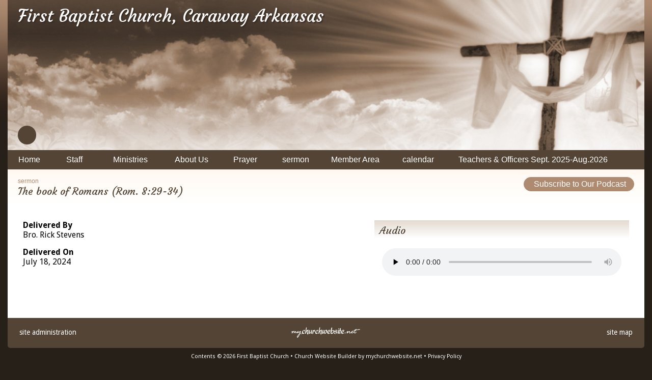

--- FILE ---
content_type: text/css
request_url: https://s3.amazonaws.com/mychurchwebsite/css/css210_3654.css
body_size: 29372
content:
:root{--fa-style-family:var(--fa-style-family-classic);--fa-style:900;}body{background-color:#272019;color:black;font:16px "Droid Sans",sans-serif;text-align:center;margin:0;}#bgbg{background-image:url('https://s3.amazonaws.com/mychurchwebsite/templates/classic/design/crossbrown_2/images/bgbg.jpg');background-position:top left;background-repeat:repeat-x;}#headerBG{background-color:transparent;}#headerContents{width:1250px;margin-left:auto;margin-right:auto;text-align:left;}footer{width:1250px;margin-left:auto;margin-right:auto;text-align:left;}#siteContents{width:1250px;margin-left:auto;margin-right:auto;text-align:left;}#grayOverlay{position:fixed;z-index:2000;background-color:rgba(0,0,0,0.7);width:100%;height:5000px;display:none;}#overlayClose{cursor:pointer;color:white;position:absolute;top:10px;right:25px;font-size:50px;z-index:1500;}.overlayWindow{position:relative;margin-left:auto;margin-right:auto;top:75px;width:500px;background-color:white;box-shadow:0 0 20px black;}.overlaySearch{display:none;position:relative;margin-left:auto;margin-right:auto;top:200px;width:500px;max-width:90%;}.overlaySearch #siteSearchInput{font-size:40px !important;border-radius:30px !important;width:100% !important;padding:5px 20px !important;outline:none;box-sizing:border-box;-moz-box-shadow:0 0 20px black;-webkit-box-shadow:0 0 20px black;box-shadow:0 0 20px black;-ms-filter:"progid:DXImageTransform.Microsoft.Shadow(Strength=20,Direction=0,Color='#7f7f7f')";filter:progid:DXImageTransform.Microsoft.Shadow(Strength=20,Direction=0,Color=' #7f7f7f');}#overlayContent{margin:0;width:100%;height:300px;overflow:hidden;-webkit-overflow-scrolling:touch;}#overlayFrame{margin:0;width:100%;height:100%;border:0;}#overlayPhotos{position:absolute;box-sizing:border-box;padding:20px;width:100%;height:100vh;overflow-y:scroll;::-webkit-scrollbar{display:none;}scrollbar-width:none;color:white;}#photoNumBox{font-family:arial;position:sticky;top:0;left:25px;font-size:38px;margin-bottom:15px;text-align:left;}#overlayPhoto{text-align:center;}#overlayPhoto img{max-height:70vh;max-width:90%;}#overlayCaption{margin:auto;text-align:center;max-width:90%;}#prevNextPhoto{display:none;position:absolute;top:10px;text-align:center;margin:auto;font-size:50px;width:100%;z-index:100;}#prevNextPhoto svg{cursor:pointer;}header {height:295px;overflow:hidden;line-height:295px;vertical-align:top;display:inline-block;background-color:#36291F;text-align:center;position:relative;width:1250px;}header img{display:block;width:100%;}header > h1 {position:absolute;box-sizing:border-box;margin:0 20px;width:1210px;top:10px;text-align:left;font:normal 34px "Courgette",sans-serif;text-shadow:2px 2px 2px #36291F;color:white;}header > h1.noSub {top:10px;}header > h1 a {text-decoration:none;color:white;}header > h2 {position:absolute;box-sizing:border-box;margin:0 20px;width:1210px;top:54px;text-align:left;font:normal 16px "Droid Sans",sans-serif;color:#FFF8F0;}header > h2 a {text-decoration:none;color:#FFF8F0;}.pageContent{width:100%;overflow:hidden;position:relative;background-color:white;}.moduleBGLeft{width:300px !important;}.innerContent{padding:30px;box-sizing:border-box;}.innerContent img{max-width:100%;height:auto;}#middleBG{}#grayOverlay #overlayTitle{padding:5px 10px 5px 10px;background-color:#534435;color:#FFF8F0;font-size:18px;text-align:left;}nav{}#nav,#nav ul {padding:0;margin:0;list-style:none;z-index:400;}#nav > ul > li {float:left;width:115px;background-color:#534435;overflow:hidden;}#nav > ul > li > a {display:block;box-sizing:border-box;width:100%;overflow:hidden;color:white;text-decoration:none;padding:10px 5px;text-align:center;font:normal 16px arial,helvetica,sans-serif;}#nav > ul > li > a > span {display:inline-block;text-align:center;}#nav > ul > li:hover {background-color:#36291F;}#nav > ul > li:hover > a {color:white;}#nav > ul > li > ul {position:absolute;width:210px;left:-999em;}#nav > ul > li:hover > ul {left:auto;height:auto;}#nav > ul > li > ul > li{background-color:#36291F;width:210px;background-image:none;text-align:left;color:white;}#nav > ul > li > ul > li > a{padding:7px 10px;display:block;width:190px;color:white;font:normal 16px arial,helvetica,sans-serif;text-align:left;text-decoration:none;}#nav > ul > li > ul > li:hover {background-color:#AE8B70;color:white;}#nav > ul > li > ul > li:hover > a {color:white;}#homeSS img{max-width:100%;border-radius:5px;}.moduleBG{vertical-align:top;}.moduleBorder{width:100%;}.moduleHeader,.calendarHeader{padding:7px 5px;text-align:center;font:bold 16px ;}.moduleBody{color:#534435 !important;padding:15px;box-sizing:border-box;overflow:hidden;font:normal 14px arial,helvetica,sans-serif;}.moduleBody h1,.moduleBody h2,.moduleBody h3,.moduleBody .capt,.loginBox .body .capt{color:#534435 !important;}.moduleBody .capt,.loginBox .body .capt{font-size:12px;}.pollBar{text-align:center;font-size:14px;background-color:#534435;padding:2px;color:#FFF8F0;}.moduleBody img {max-width:100% !important;height:auto;}.miniSlideShow{width:initial;height:initial;margin-bottom:15px !important;float:none;}.miniSlideShow img{width:100% !important;display:block !important;max-width:100% !important;border-radius:5px !important;}.innerContent .moduleBody{margin-bottom:15px;}.moduleBottomLink{text-align:right;padding-top:5px;clear:left;font-size:12px;font-weight:bold;}.moduleBody textarea,.moduleBody input[type=text],.moduleBody input[type=email]{font-size:16px;width:300px;padding:3px 5px;max-width:80% !important;box-sizing:border-box;-moz-appearance:none;appearance:none;}.moduleBody select{font-size:16px;width:300px;padding:3px 5px;max-width:80% !important;box-sizing:border-box;}.moduleBody h1,.moduleBody h2,.moduleBody h3,.moduleBody .capt{color:#36291F !important;}.calendarBorder {border:initial;border-spacing:initial;}.calBox{width:100%;font:normal 14px arial,sans-serif;overflow:hidden;}.calBox .moduleBody{padding:0;}#popUp{position:absolute;left:0;top:0;display:none;z-index:20000;box-shadow:2px 2px 5px #494949;}table.calendarBorder {width:100%;}table.calendarBorder td{text-align:center;vertical-align:middle;}.calendarHeader a{text-decoration:none;}.calDayLbls td{font-weight:bold;font-size:14px;height:20px;width:30px;padding:1px;color:#36291F;}td.calDay {height:20px;font-size:14px;width:30px;padding:1px;color:#272019;}.currentDay{display:inline-block;padding:2px;min-width:15px;background-color:#AE8B70;color:white;border-radius:10px;}td.calEvent {height:20px;font-size:14px;width:30px;padding:1px;background-color:#534435;color:white;}td.calEvent div{color:white;}td.calEventA{height:20px;width:30px;padding:1px;background-color:#AE8B70;color:white;font-weight:bold;}td.calEventA div{color:white;}.calendarPopUp{box-sizing:border-box;text-align:left;width:300px;font-size:12px;}.calendarPopUp h4{font-size:16px;}.calDate{box-sizing:border-box;text-align:left;font-size:16px;padding:6px;width:100%;font-weight:bold;background-color:#534435;color:#FFF8F0;}.calendarPopUpDetails{padding:6px;background-color:white;color:black;}a.calEvent:link{text-decoration:none;}td.calExtraMonth{opacity:0.3;}#fullWeekBox{width:100%;overflow-x:scroll;}.fcTable{width:100%;background-color:rgba(255,248,240,0.5);}.fcLabel{width:14%;padding:2px;background-color:rgba(255,248,240,0.5);}.fcLabel h3{margin:0;color:black;}.fcEvent{height:70px;vertical-align:top;font-size:14px;background-color:#FFF8F0;color:black;border:0;}.fcEvent a:link,.fcEvent a:hover{color:black;}.fcEventGray{min-height:70px;vertical-align:top;font-size:14px;background-color:rgba(255,248,240,0.2);color:rgba(0,0,0,0.5);}.fcEventGray a:link,.fcEventGray a:hover{color:;}.fcToday {padding:2px;background-color:#534435;color:#FFF8F0;font-size:14px;font-weight:bold;}.fcNum {padding:3px;color:#AE8B70;font-size:14px;font-weight:bold;}.fcNumGray {padding:2px;color:#c0c0c0;font-size:14px;font-weight:bold;}.fcListRefCal {border-collapse:collapse;width:200px;text-align:center;margin:auto;}.fcListRefCal td {text-align:center;vertical-align:middle;}.fcListDetails,.fcWeekly {border-collapse:collapse;width:100%;min-height:300px;}.fcListDetails th{padding:5px;text-align:left;font-weight:bold;}.fcListDetails td{padding:5px;vertical-align:top;}.fcListDetails tr:nth-of-type(2) td{padding:10px 5px 5px 5px;vertical-align:top;}.fcBigNum{font-size:50px;color:#534435;letter-spacing:-2px;}#fullCalWeekly{width:100%;overflow-x:scroll;}.fcWeekly td{width:14%;border-left:1px solid #d2d2d2;padding:3px;vertical-align:top;}.fcWeekly li,.fcWeekly ul{margin-left:10px;padding-left:0;}.pillbox{margin:auto;text-align:center;}.pillbox ul{list-style:none;margin:0;padding:0;font-size:0;}.pillbox ul li{display:inline-block;list-style:none;overflow:hidden;}.pillbox ul li a{font:normal 12px arial,sans-serif;padding:3px 10px;color:#404040;background-color:#ededed;border:1px solid #8e8e8e;text-decoration:none;display:block;}.pillbox ul li a:hover{background-color:white;}.pillbox ul li.active a{background-color:white;}.pillbox ul li a.button{border-left-width:0;border-radius:0;-moz-border-radius:0;-webkit-border-radius:0;}.pillbox ul li.first a.button{border-left-width:1px;border-radius:8px 0 0 8px;}.pillbox ul li.last a.button{border-radius:0 8px 8px 0;}.pillbox ul li a.buttonWhole{border-width:1px;border-radius:8px 8px 8px 8px;color:#404040;}.pillbox .capt{color:#404040;font-size:9px;}.upcomingEvents .numBox{width:30px;}.upcomingEvents .numBox h1{font:24px normal arial,sans-serif;}.eventBox {padding:10px;width:60px;margin-right:20px;border:1px solid #534435;}.eventBox h2 {font-face:arial,sans-serif;}.calCat {padding:3px 5px;border-radius:5px;color:white;display:inline-block;}select,input,textarea{font:normal 11px arial,helvetica,sans-serif;}textarea,input[type=text],input[type=password]{border:1px solid #cccccc;padding:3px;border-radius:5px;}select{border:1px solid #cccccc;padding:3px;border-radius:5px;background-color:#F8F8F8;}form{margin:0;border:0;}p{margin:0 0 15px 0;}table{border:0;border-spacing:0;border-collapse:collapse;}td {padding:0;}th {font-weight:bold;}table.celPad td,table.celPad th{padding:6px;}div.pad3{padding:3px;}div.pad6{padding:6px;}.ckTable td {padding:5px;}a img{border:0;}#welcomeMsg{overflow:hidden;}#welcomeMsg img,#welcomeMsg div{max-width:100%;height:auto;}.promoPic img,.cntdownTimer img{display:inline-block;max-width:100%;border-radius:5px;}h1 {color:#534435;margin:0 0 5px 0;font:normal 32px "Courgette",sans-serif;}h2 {color:#534435;margin:0 0 5px 0;font:normal 26px "Courgette",sans-serif;}h3 {color:#534435;margin:0 0 5px 0;font:normal 20px "Courgette",sans-serif;}h4,h5,h6{margin:0 0 5px 0;}hr {border:1px solid #36291F;color:#36291F;opacity:.2;filter:alpha(opacity=20);-ms-filter:"progid:DXImageTransform.Microsoft.Alpha(Opacity=20)";}.capt{font-size:12px;color:#534435;}.subtitle2 .flR10,.subtitle2 .flR15{font-size:14px;color:#534435;}fieldset {border:1px solid #36291F;}legend {font-weight:bold;font-size:14px;margin-bottom:5px;padding:0 10px;}.oddRow {background-color:#FFF8F0;color:black;}.oddRow a {color:black;}.oddRow .capt{color:black;}.subtitle2{font:normal 20px "Courgette",sans-serif;color:#534435;padding:15px 20px;background:-webkit-linear-gradient(rgb(255,248,240),rgba(255,248,240,0.01));background:-o-linear-gradient(rgb(255,248,240),rgba(255,248,240,0.01));background:-moz-linear-gradient(rgb(255,248,240),rgba(255,248,240,0.01));background:linear-gradient(rgb(255,248,240),rgba(255,248,240,0.01));}.subtitle a,.subtitle2 a{font:normal 12px arial,helvetica,sans-serif;text-decoration:none;}.clear{clear:both;}.clearL{clear:left;}img.imgBox{position:relative;top:1px;}.socialIconBar{position:absolute;z-index:8;width:420px;margin:20px;top:227px;left:0px;}div.socialIcon{height:37px;cursor:pointer;width:36px;border-radius:24px;float:left;margin-right:10px;line-height:30px;font-size:22px;vertical-align:middle;text-align:center;box-sizing:border-box;padding-top:3px;color:white;background-color:#534435;}.socialIconWithLabel{width:max-content !important;padding:0 8px;}span.socialIconLabel{font-size:16px;position:relative;top:-1px;text-shadow:none;}td.centerMiddle{text-align:center;vertical-align:middle;}.mb3{margin-bottom:3px;}.mb5{margin-bottom:5px;}.mb10{margin-bottom:10px;}.mb15{margin-bottom:15px;}.mb20{margin-bottom:20px;}.mb25{margin-bottom:25px;}.mb30{margin-bottom:30px;}.mt3{margin-top:3px;}.mt1{margin-top:1px;}.mt2{margin-top:2px;}.mt5{margin-top:5px;}.mt10{margin-top:10px;}.mt15{margin-top:15px;}.mt20{margin-top:20px;}.float{float:left;}.flR{float:right;}.flR5{float:right;margin-left:5px;}.flR10{float:right;margin-left:10px;}.flR15{float:right;margin-left:15px;}.flL5{float:left;margin-right:5px;}.flL10{float:left;margin-right:10px;}.flL15{float:left;margin-right:15px;}.middle{vertical-align:middle;}.center{text-align:center;}.right{text-align:right;}.top{vertical-align:top;}.centerBox{position:relative;margin-left:auto;margin-right:auto;text-align:left;}.loginBox{position:relative;margin-left:auto;margin-right:auto;width:500px;max-width:100%;}.loginBox .header{font-weight:bold;font-size:14px;padding:5px 2px;text-align:center;}.loginBox .body{padding:15px;color:#534435;text-align:left;border-bottom-left-radius:10px;border-bottom-right-radius:10px;}.comment div{padding:10px;}.commentBox{clear:both;position:relative;margin-left:auto;margin-right:auto;width:347px;padding-top:15px;}.commentBox .header{font-weight:bold;background-color:#FFF8F0;padding:5px;color:black;text-align:center;}.commentBox .body{padding:15px;position:relative;margin-left:auto;margin-right:auto;border:1px solid #FFF8F0;}.commentBox .body input[type=text]{width:308px;}.commentBox .body textarea{width:308px;height:35px;}a{text-decoration:none;color:#AE8B70;}a:hover{text-decoration:underline;}ul.iconPoints{padding:0;margin:0 0 0 2em;}#affiliations ul {padding-left:15px;}#churchList ul {margin-top:0;margin-bottom:0;}#churchList li {left:-25px;margin:0;}ul.events{margin-top:0;margin-bottom:0;}ul.events li{margin:0 0 0 -15px;}.alert {font-weight:bold;color:#FF3300;font-size:14px;}.alertMsg{padding:15px;border-bottom-right-radius:5px;border-top-right-radius:5px;color:#495056;}.alertMsg h3{color:#495056 !important;}.alertMsg a{color:#338FE2;}.alertIcon{padding:15px;font-size:24px;text-align:center;border-bottom-left-radius:5px;border-top-left-radius:5px;}.alertSuccess{background-color:#EAF7FF;}.alertSuccess h3{color:#338FE2 !important;}.alertSuccessIcon{color:#338FE2;background-color:#7AC5F8;}.alertCaution{background-color:#FFF9DD;}.alertCautionIcon{color:#F6B13B;background-color:#FDDE74;}.alertWarning{background-color:#ffeeee;}.alertWarning h3{color:#F7392F !important;}.alertWarningIcon{color:white;background-color:#F7392F;}.alertTip{background-color:#DEFFF5;}.alertTipIcon{color:white;background-color:#11B886;}.photoRow{display:flex;flex-wrap:wrap;padding:0 4px;margin-bottom:8px;}.photoColumn{box-sizing:border-box;flex:25%;max-width:25%;padding:0 4px;}.photoColumn img{margin-top:8px;vertical-align:middle;width:100%;}@media screen and (max-width:800px){.photoColumn{flex:50%;max-width:50%;}}.galleryCaption{display:none;}.grayBox{float:right;text-align:center;padding:3px;border:1px solid #6B6B6B;background-color:#F7F7F7;}.shareThis{position:relative;top:7px;float:right;margin:0 5px;text-align:right;font-size:9px;}.picSeries{padding:0 5px;position:relative;box-sizing:border-box;overflow:hidden;width:1250px;margin:auto;background-color:#534435;}.picSeries .pic .caption{color:white;white-space:nowrap;font-size:14px;padding:5px;overflow:hidden;position:absolute;background-color:#534435;top:68%;max-width:70%;}.picSeries .pic .caption a{color:white;}.picSeries .w3-col{padding:10px 5px !important;box-sizing:border-box;}.picSeries img{width:100%;overflow:hidden;display:block;}.monospace{font-family:monospace;}.redBorder{border-left:3px solid red;padding-left:3px;}.colBox img,.colBox iframe{max-width:100%;height:auto;}.twoCol > .colBox{width:50%;overflow:hidden;float:left;}.twoCol > .colBox > .col1{padding-right:10px;}.twoCol > .colBox > .col2{padding-left:10px;}.threeCol > .colBox{width:33%;overflow:hidden;float:left;}.threeCol > .colBox > .col1{padding-right:14px;}.threeCol > .colBox > .col2{padding-left:7px;padding-right:7px;}.threeCol > .colBox > .col3{padding-left:14px;}.colClear{clear:both;height:1px;}.bigBtn,a.bigBtn{background-color:#AE8B70;color:white !important;border:1px solid #AE8B70;cursor:pointer;border-radius:15px;padding:4px 15px;font-size:16px;-webkit-appearance:none;display:inline-block;}.bigBtn:hover{background-color:white;color:#AE8B70 !important;border:1px solid white;font-size:16px;text-decoration:none;}label{display:inline-block;margin-bottom:3px;font-weight:bold;font-size:14px;}label.small{display:inline;font-weight:normal;font-size:12px;}label.required,legend.required{color:#AE8B70 !important;}th{font-weight:bold;}#memberHomeModules .moduleBody{width:300px;margin-bottom:15px;}.embeddedContent{margin:20px;}.w3-col .embeddedContent,.moduleBody .embeddedContent,.announceBar .embeddedContent,#mobileInnerContent .embeddedContent{position:relative;padding-bottom:56.25%;padding-top:30px;height:0;overflow:hidden;}.w3-col .embeddedContent iframe,.w3-col .embeddedContent object,.w3-col .embeddedContent embed,.moduleBody .embeddedContent iframe,.moduleBody .embeddedContent object,.moduleBody .embeddedContent embed,.announceBar .embeddedContent iframe,.announceBar .embeddedContent object,.announceBar .embeddedContent embed,#mobileInnerContent .embeddedContent iframe,#mobileInnerContent .embeddedContent object,#mobileInnerContent .embeddedContent embed{position:absolute;top:0;left:0;max-width:100%;max-height:100%;}.innerContent .w3-col:first-of-type .embeddedContent{all:initial;display:inherit;margin:20px;}.innerContent .w3-col:first-of-type .embeddedContent iframe,.innerContent .w3-col:first-of-type .embeddedContent object,.innerContent .w3-col:first-of-type .embeddedContent embed{position:static;display:inline-block;}.moduleBody .mediaBox{max-width:100% !important;}.moduleBody video{max-width:100% !important;height:auto !important;object-fit:contain;}.videoPreviewImgBtnContainer{box-sizing:border-box;width:448px;height:336px;max-width:100%;text-align:center;position:relative;overflow:hidden;background-color:rgba(0,0,0,0.3);cursor:pointer;border-radius:16px;}.videoPreviewImgBtnContainer:hover{background-color:rgba(0,0,0,0.1);}.videoPreviewImgBtnContainer img{opacity:0.7;max-width:100%;max-height:100%;}.videoPreviewImgBtnContainer .playIcon{position:absolute;top:50%;left:0;right:0;margin-top:-45px;color:white;font-size:80px;opacity:0.8;z-index:25;}#customContent{box-sizing:border-box;}div[id^="stack_"]{position:relative;}div[id^="stack_"]:not(.colPad){padding:30px;}div[id^="stack_"] .w3-col p:last-of-type{margin-bottom:0 !important;}div[id^="stack_"] .left_column,div[id^="stack_"] .middle_column,div[id^="stack_"] .right_column{box-sizing:border-box;padding:30px;}div[id^="stack_"] .moduleBody{margin-bottom:0;}.w3-col img{max-width:100%;}.fullWidthImage,.fullWidthSlideshow{padding:0;display:block;position:relative;}div[id^="stack_"] .moduleBorder,div[id^="stack_"] .calBox,div[id^="stack_"] .calendarBorder{width:100%;}.stackModules .calBox .calDayLbls td,.stackModules .calBox td.calDay,.stackModules .calBox td.calEvent,.stackModules .calBox td.calEventA{height:40px !important;}.featurePhoto{overflow:hidden;position:relative;text-align:center;}.featurePhoto img,.fullWidthImage img{width:100%;display:block;}.roundedEdges5{border-radius:5px;}.roundedEdges10{border-radius:10px;}.roundedEdges15{border-radius:15px;}.circularEdges{border-radius:50%;}.customElem .formIcon{padding:5px;}.featurePhoto .caption,.fullWidthImage .caption{position:absolute;z-index:5;background-color:rgba(83,68,53,0.7);display:none;}.featurePhoto .caption h2{display:block;color:#FFF8F0;margin:0;position:relative;z-index:6;top:50%;width:100%;text-align:center;box-sizing:border-box;}.fullWidthImage .caption h1{display:block;color:#FFF8F0;margin:0;position:relative;z-index:6;top:50%;width:100%;text-align:center;box-sizing:border-box;}.card{width:100%;background-color:rgba(174,139,112,0.8);color:#FFF8F0;border-radius:15px;text-align:center;padding:15px;box-sizing:border-box;}.card h2{color:white !important;font:normal 26px "Courgette",sans-serif !important;}.card h3{color:white !important;font:normal 20px "Courgette",sans-serif !important;}.card .icon{font-size:50px;padding-bottom:15px;padding-top:10px;color:white;}.card p,.card ul,.card li,.card ol{text-align:left;}.card a,.card a:hover{color:white;}.w3-responsive{overflow-x:auto}.w3-stretch{margin-left:-16px;margin-right:-16px}.w3-container:after,.w3-container:before,.w3-panel:after,.w3-panel:before,.w3-row:after,.w3-row:before,.w3-row-padding:after,.w3-row-padding:before,.w3-cell-row:before,.w3-cell-row:after,.w3-clear:after,.w3-clear:before,.w3-bar:before,.w3-bar:after{content:"";display:table;clear:both}.w3-col,.w3-half,.w3-third,.w3-twothird,.w3-threequarter,.w3-quarter{float:left;width:100%}.w3-col.s1{width:8.33333%}.w3-col.s2{width:16.66666%}.w3-col.s3{width:24.99999%}.w3-col.s4{width:33.33333%}.w3-col.s5{width:41.66666%}.w3-col.s6{width:49.99999%}.w3-col.s7{width:58.33333%}.w3-col.s8{width:66.66666%}.w3-col.s9{width:74.99999%}.w3-col.s10{width:83.33333%}.w3-col.s11{width:91.66666%}.w3-col.s12{width:99.99999%}@media (min-width:601px){.w3-col.m1{width:8.33333%}.w3-col.m2{width:16.66666%}.w3-col.m3,.w3-quarter{width:24.99999%}.w3-col.m4,.w3-third{width:33.33333%}.w3-col.m5{width:41.66666%}.w3-col.m6,.w3-half{width:49.99999%}.w3-col.m7{width:58.33333%}.w3-col.m8,.w3-twothird{width:66.66666%}.w3-col.m9,.w3-threequarter{width:74.99999%}.w3-col.m10{width:83.33333%}.w3-col.m11{width:91.66666%}.w3-col.m12{width:99.99999%}}@media (min-width:993px){.w3-col.l1{width:8.33333%}.w3-col.l2{width:16.66666%}.w3-col.l3{width:24.99999%}.w3-col.l4{width:33.33333%}.w3-col.l5{width:41.66666%}.w3-col.l6{width:49.99999%}.w3-col.l7{width:58.33333%}.w3-col.l8{width:66.66666%}.w3-col.l9{width:74.99999%}.w3-col.l10{width:83.33333%}.w3-col.l11{width:91.66666%}.w3-col.l12{width:99.99999%}}.w3-rest{overflow:hidden;}.w3-row-padding,.w3-row-padding>.w3-half,.w3-row-padding>.w3-third,.w3-row-padding>.w3-twothird,.w3-row-padding>.w3-threequarter,.w3-row-padding>.w3-quarter,.w3-row-padding>.w3-col{padding:0 8px;box-sizing:border-box;}.w3-full-width{width:100%}.w3-cell-row{display:table;width:100%}.w3-cell{display:table-cell}.w3-cell-top{vertical-align:top}.w3-cell-middle{vertical-align:middle}.w3-cell-bottom{vertical-align:bottom}@media (max-width:600px){.w3-hide-small{display:none!important}}@media (min-width:993px){.w3-hide-large{display:none!important}}@media (max-width:992px) and (min-width:601px){.w3-hide-medium{display:none!important}}#mobileInnerContent .w3-col:not(.buttonBG,.noPadMobile){padding-bottom:30px;}#mobileInnerContent .w3-row,#mobileInnerContent .w3-row-padding{margin-bottom:0 !important;}.innerContent .w3-col{min-height:15px;}.colDivider{width:30px;}#liveStreamBanner{text-align:center;padding:10px;background-color:#11b986;color:white;}#liveStreamBanner a{color:white;font-size:18px;}#pageHeaderImg{width:100%;height:auto;display:block;height:600px;background-repeat:no-repeat;background-size:cover;}#titleArea{position:absolute;height:250px;text-align:center;box-sizing:border-box;width:1250px;display:none;z-index:10;}#titleArea h1{margin:0;margin-bottom:15px;padding:0 30px;font-size:60px;color:white;}#titleArea h2{font-size:50px;}#titleArea h2{font-size:35px;}#titleArea {font-size:18px;color:white;}#titleArea a{color:white;}#pageTitle{box-sizing:border-box;}#pageTitle p,#pageTitle h2,#pageTitle h3,#pageTitle div{padding:0 30px;}@media only screen and (max-width:750px){#titleArea{width:100%;}#titleArea,#titleArea a{font-size:14px;}#titleArea h1,#titleArea h1 a{font-size:35px !important;}#titleArea h2,#titleArea h2 a{font-size:28px !important;}#titleArea h3,#titleArea h3 a{font-size:20px !important;}}.vertical-center{margin:0;width:100%;position:absolute;top:50%;-ms-transform:translateY(-50%);transform:translateY(-50%);}#leafletMap{z-index:5;}#stickyNav{background-color:#AE8B70;position:fixed;width:100%;z-index:1500;display:none;box-sizing:content-box;}#stickyNav h3{color:white !important;font-size:24px;margin:0;padding:15px;text-align:left;line-height:24px;vertical-align:middle;}#stickyNav ul.stickyNavUL{margin:0;padding:12px 15px 12px 0;}#stickyNav ul.stickyNavUL > li{display:inline-block;}#stickyNav .stickyLogo{height:30px;float:left;padding:12px 12px 12px 15px;}#stickyNav ul.stickyNavUL > li > a{color:white !important;font:normal 16px ;padding:5px 10px;text-decoration:none;display:block;}#stickyNav ul.stickyNavUL > li:hover {background-color:white;}#stickyNav ul.stickyNavUL > li:hover > a {color:#AE8B70 !important;}#stickyNav ul.stickyNavUL > li > ul {padding:0;z-index:1100;margin:0 0 0 -16px;position:absolute;width:200px;list-style:none;left:-999em;}#stickyNav ul.stickyNavUL > li:hover > ul {left:auto;}#stickyNav ul.stickyNavUL > li > ul > li{background-color:#36291F;width:200px;background-image:none;height:auto;}#stickyNav ul.stickyNavUL > li > ul > li > a{text-decoration:none;font:normal 16px arial,helvetica,sans-serif;text-align:left;padding:7px 10px;display:block;color:white;}#stickyNav ul.stickyNavUL > li > ul > li:hover {background-color:#AE8B70;}#stickyNav ul.stickyNavUL > li > ul > li:hover > a {color:white;}form[id^="formbuild"] .textAreaBox{width:350px;max-width:100%;box-sizing:border-box;}form[id^="formbuild"] textarea{width:350px;height:100px;max-width:100%;box-sizing:border-box;}.inlineBlock{display:inline-block;}.flexHLeftVMiddle{display:flex;align-items:center;flex-direction:row;flex-wrap:wrap;align-content:center;}.flexHLeftVBottom{display:flex;align-items:end;flex-direction:row;flex-wrap:wrap;align-content:flex-end;}.flexVCenter{display:flex;flex-direction:column;flex-wrap:nowrap;justify-content:center;align-items:center;}.flexHStretch{display:flex;flex-wrap:nowrap;align-items:stretch;align-content:stretch;}.flexHLeftVMiddle *:not(a),.flexHLeftVBottom *:not(a){width:100%;}.flexHLeftVMiddle .bigBtn,.flexHLeftVBottom .bigBtn{width:initial;}@media only screen and (min-width:601px){.mobile{display:none;}.desktop{display:block;}}@media only screen and (max-width:600px){.mobile{display:block;}.desktop{display:none;}}.photoAlbumGrid{background-size:100%;background-position:center;width:100%;aspect-ratio:3/2;}.passwordEye{position:relative;top:2px;cursor:pointer;}.searchField{position:relative;width:155px;}.searchField input{width:125px;color:#808080;padding:3px 0 3px 24px;-moz-border-radius:10px;border-radius:20px;font:normal 14px arial,sans-serif;}.searchField .fa-magnifying-glass{color:#808080;position:absolute;left:6px;top:5px;font-size:14px;}#bannerDescription img{max-width:100%;}.elemBackgroundVideo{position:absolute;top:0;left:0;width:100%;height:100%;object-fit:cover;}.elemTopPad0{padding-top:0 !important;}.elemTopPad10{padding-top:10px !important;}.elemTopPad20{padding-top:20px !important;}.elemTopPad30{padding-top:30px !important;}.elemTopPad40{padding-top:40px !important;}.elemTopPad50{padding-top:50px !important;}.elemBottomPad0{padding-bottom:0 !important;}.elemBottomPad10{padding-bottom:10px !important;}.elemBottomPad20{padding-bottom:20px !important;}.elemBottomPad30{padding-bottom:30px !important;}.elemBottomPad40{padding-bottom:40px !important;}.elemBottomPad50{padding-bottom:50px !important;}.submenuArrow{position:relative;top:2px;}.refBar{width:300px;max-width:300px;overflow:hidden;background-color:#FFF8F0;color:black;}.refBar .moduleBody{max-width:100%;overflow:hidden;}#customContent .moduleHeader,#customContent .calendarHeader{border-top-right-radius:5px;border-top-left-radius:5px;}#customContent .moduleBody{border-bottom-right-radius:5px;border-bottom-left-radius:5px;}#homeCenterColumn{max-width:530px;overflow:hidden;}#homeSS{width:530px;margin:auto;}.moduleHeader,.calendarHeader{padding:7px 5px 3px 10px;background:-webkit-linear-gradient(rgb(228,217,208),rgba(228,217,208,0.01));background:-o-linear-gradient(rgb(228,217,208),rgba(228,217,208,0.01));background:-moz-linear-gradient(rgb(228,217,208),rgba(228,217,208,0.01));background:linear-gradient(rgb(228,217,208),rgba(228,217,208,0.01));text-align:left;font:normal 20px "Courgette",sans-serif;text-shadow:-1px 0 white,0 1px white,1px 0 white,0 -1px white;color:#534435;}moduleBorder{border:none;width:100%;}moduleBody{background-color:transparent;}div[id*=stack] .moduleBody{background-color:#FFF8F0;}div[id*=stack] .moduleHeader,div[id*=stack] .calendarHeader{background:-webkit-linear-gradient(rgb(228,217,208),#FFF8F0);background:-o-linear-gradient(rgb(228,217,208),#FFF8F0);background:-moz-linear-gradient(rgb(228,217,208),#FFF8F0);background:linear-gradient(rgb(228,217,208),#FFF8F0);}.dailyVerseIcon{color:#534435 !important;background-color:white;}.dailyVerse{color:#534435 !important;background-color:white;font:normal14px arial,helvetica,sans-serif;}.dailyVerse a{color:#534435 !important;}#listenSermons{text-align:center;background-color:none;}.footer{background-color:#534435;padding:15px;border-bottom-left-radius:5px;border-bottom-right-radius:5px;}.footer a {font-size:14px;color:white;}.mychurchlogo{fill:white;}.footerCopyright{text-align:center;padding:10px 0px;font-size:11px;color:white;}.footerCopyright a{color:white;}#footerBG{height:300px;}#footerBG a{text-decoration:none;}